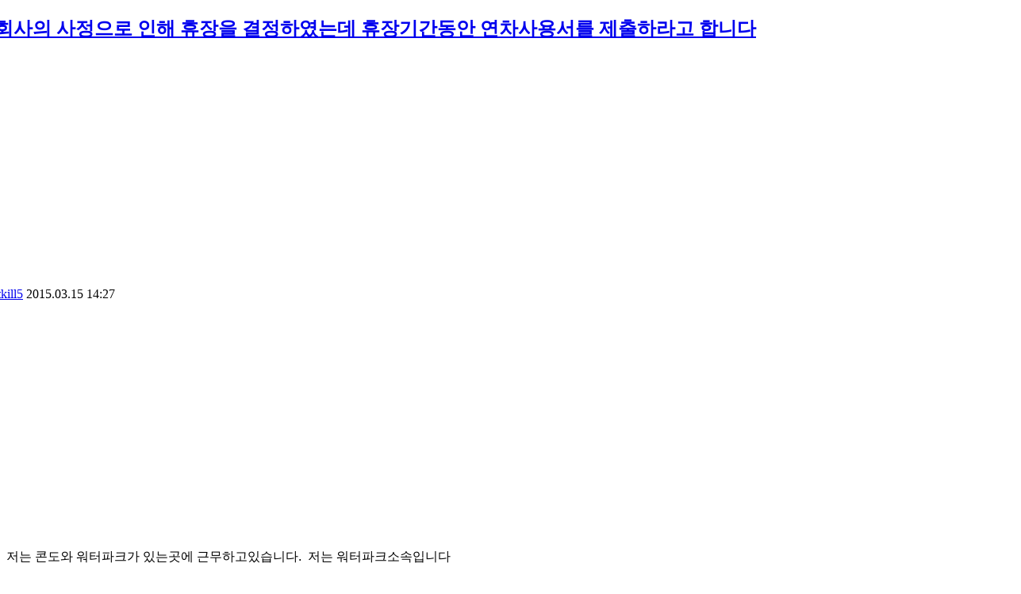

--- FILE ---
content_type: text/html; charset=UTF-8
request_url: https://www.nodong.kr/qna/1584145?ckattempt=1
body_size: 12184
content:
<!DOCTYPE html>
<html lang="ko">
<head>
<!-- META -->
<meta charset="utf-8">
<meta http-equiv="X-UA-Compatible" content="IE=edge">
<!-- TITLE -->
<title>회사의 사정으로 인해 휴장을 결정하였는데 휴장기간동안 연차사용서를 제출하라고 합니다 - 온라인상담실 - 노동OK</title>

<meta name="Author" content="노동OK" />
<meta name="Keywords" content="연차휴가, 통상임금, 퇴직금, 최저임금, 실업급여, 4대보험, 근로소득세, 임금명세서, 급여명세서, 노동상담" />
<meta name="robots" content="index, follow">
<link rel="shortcut icon" href="https://www.nodong.kr/favicon.ico">
<meta property="og:type" content="website" />

<!--모바일 앱 연동(안드로이드)-->
<meta property="al:android:url" content="https://play.google.com/store/apps/details?id=nodongok.mobile" />
<meta property="al:android:app_name" content="노동OK - 통상임금 연차휴가 4대보험 퇴직금 최저임금 자동계산 노동상담" />
<meta property="al:android:package" content="nodongok.mobile" />
<meta property="al:web:url" content="https://www.nodong.kr/" />
<!--모바일 앱 연동-->

<span itemscope="" itemtype="https://schema.org/Organization">
<link itemprop="url" href="https://www.nodong.kr">
<a itemprop="sameAs" alt="페이스북" href="https://www.facebook.com/laborok"></a>
<a itemprop="sameAs" alt="구글플레이어" href="https://play.google.com/store/apps/details?id=nodongok.mobile"></a>
<a itemprop="sameAs" alt="모두" href="https://nodong.modoo.at"></a>
</span>

<!-- Google Tag Manager -->
<script>(function(w,d,s,l,i){w[l]=w[l]||[];w[l].push({'gtm.start':
new Date().getTime(),event:'gtm.js'});var f=d.getElementsByTagName(s)[0],
j=d.createElement(s),dl=l!='dataLayer'?'&l='+l:'';j.async=true;j.src=
'https://www.googletagmanager.com/gtm.js?id='+i+dl;f.parentNode.insertBefore(j,f);
})(window,document,'script','dataLayer','GTM-5D4Q3FM');</script>
<!-- End Google Tag Manager -->

<!--GA4삭제-->

<!-- Google Adsense-->
<script async src="https://pagead2.googlesyndication.com/pagead/js/adsbygoogle.js?client=ca-pub-5633763088282341"
     crossorigin="anonymous"></script>

<script async custom-element="amp-auto-ads"
        src="https://cdn.ampproject.org/v0/amp-auto-ads-0.1.js">
</script>

<meta name="google-site-verification" content="hhyj86UwRdb-KxIGeTr-BwXcxl-65MqlA-H2srQ_qBI" />
<meta name="msvalidate.01" content="69746B8A11BAAACD9BAEF5B3993B8F3D" />
<meta name="naver-site-verification" content="bb87fe49e3f603f160a30777852b3d1bc663c0e3"/>

<!--naver analytics-->
<script type="text/javascript" src="//wcs.naver.net/wcslog.js"></script>
<script type="text/javascript">
if(!wcs_add) var wcs_add = {};
wcs_add["wa"] = "13209676271329c";
if(window.wcs) {
wcs_do();
}
</script>
<!--category 링크 제거-->
<script type="text/javascript">
if(typeof(history.pushState) == 'function')	{
		var CategoryURL = location.href;
	CategoryURL = CategoryURL.replace(/\?category=([0-9]+)/ig,'');
	history.pushState(null, null, CategoryURL);
}
</script>
<link href="https://cdn.jsdelivr.net/fontawesome/4.7.0/css/font-awesome.min.css" rel="stylesheet">
<style> .xe_content { font-family:"arial";font-size:16px; }</style>
<link rel="canonical" href="https://www.nodong.kr/qna/1584145" />
<meta name="description" content="저는 콘도와 워터파크가 있는곳에 근무하고있습니다.  저는 워터파크소속입니다 올해 회사는 비수기 기간동안 매주 화수목을 휴장결정하고 금토일월만 운영하기로 하였습니다. 문제는 이휴장일에 일을 할수없으니 연차 신청서을 제출하라는 겁니다. 일을 할수없는데...연..." />
<meta property="og:locale" content="ko_KR" />
<meta property="og:type" content="article" />
<meta property="og:url" content="https://www.nodong.kr/qna/1584145" />
<meta property="og:site_name" content="노동OK" />
<meta property="og:title" content="회사의 사정으로 인해 휴장을 결정하였는데 휴장기간동안 연차사용서를 제출하라고 합니다 - 온라인상담실 - 노동OK" />
<meta property="og:description" content="저는 콘도와 워터파크가 있는곳에 근무하고있습니다.  저는 워터파크소속입니다 올해 회사는 비수기 기간동안 매주 화수목을 휴장결정하고 금토일월만 운영하기로 하였습니다. 문제는 이휴장일에 일을 할수없으니 연차 신청서을 제출하라는 겁니다. 일을 할수없는데...연..." />
<meta property="article:published_time" content="2015-03-15T14:27:17+09:00" />
<meta property="article:modified_time" content="2015-03-31T20:23:49+09:00" />
<meta property="og:image" content="https://www.nodong.kr/files/attach/site_image/site_image.1658874480.png" />
<meta property="og:image:width" content="1200" />
<meta property="og:image:height" content="600" />
<style data-id="bdCss">
.bd em,.bd .color{color:#333333;}
.bd .shadow{text-shadow:1px 1px 1px ;}
.bd .bolder{color:#333333;text-shadow:2px 2px 4px ;}
.bd .bg_color{background-color:#333333;}
.bd .bg_f_color{background-color:#333333;background:-webkit-linear-gradient(#FFF -50%,#333333 50%);background:linear-gradient(to bottom,#FFF -50%,#333333 50%);}
.bd .border_color{border-color:#333333;}
.bd .bx_shadow{box-shadow:0 0 2px ;}
.viewer_with.on:before{background-color:#333333;box-shadow:0 0 2px #333333;}
.bd_zine.zine li:first-child,.bd_tb_lst.common_notice tr:first-child td{margin-top:2px;border-top:1px solid #DDD}
.bd_zine .info b,.bd_zine .info a{color:;}
.bd_zine.card h3{color:#333333;}
.bd_tb_lst .cate span,.bd_tb_lst .author span,.bd_tb_lst .last_post small{max-width:px}
</style>
<style>
.my_adslot_336_content_right { width: 336px; height: 280px; }
@media(min-width: 350px) { .my_adslot_336_content_right { width: 300px; height: 250px; } }
@media(min-width: 750px) { .my_adslot_336_content_right { width: 336px; height: 280px; } }
</style>
<style>
.accessoryTitleBox {width:100%; margin:10px 0; padding-bottom:4px; border-bottom:5px solid #D8D8D8;}
</style>
<style>
.my_adslot_336_comment_right { width: 336px; height: 280px; }
@media(max-width: 750px) { .my_adslot_336_comment_right { width: 336px; height: 280px; } }
@media(max-width: 350px) { .my_adslot_336_comment_right { width: 300px; height: 250px; } }
</style>
<link href="https://www.nodong.kr/css/sjeje_mediaquery.css?ver=1.01" rel=stylesheet type="text/css">
<link rel="stylesheet" type="text/css" href="https://www.nodong.kr/sangdam/Link/withUrl.css?ver=0.05" async />
<link href="https://www.nodong.kr/css/sjeje_mediaquery.css?ver=1.01" rel=stylesheet type="text/css"><!-- CSS -->
<link rel="stylesheet" href="//nodongok.edge.naverncp.com/common/css/xe.min.css" />
<link rel="stylesheet" href="//ajax.aspnetcdn.com/ajax/jquery.ui/1.10.3/themes/smoothness/jquery-ui.css" />
<link rel="stylesheet" href="//nodongok.edge.naverncp.com/modules/board/skins/sketchbook5_1.7.2_qna/css/board.css" />
<!--[if lt IE 9]><link rel="stylesheet" href="/modules/board/skins/sketchbook5_1.7.2_qna/css/ie8.css?20180116123322" />
<![endif]--><link rel="stylesheet" href="//nodongok.edge.naverncp.com/layouts/neat/css/cameron.responsive.css" />
<link rel="stylesheet" href="//nodongok.edge.naverncp.com/layouts/neat/css/layout.css" />
<link rel="stylesheet" href="/layouts/neat/fonts/nanumgothic.css?20230824182723" />
<link rel="stylesheet" href="//nodongok.edge.naverncp.com/layouts/neat/css/colorset3.css" />
<link rel="stylesheet" href="//nodongok.edge.naverncp.com/layouts/neat/cpreview/spectrum.css" />
<link rel="stylesheet" href="/modules/editor/styles/qna_default/style.css?20230812093444" />
<link rel="stylesheet" href="/widgets/cameronCategory/skins/neat/neat_cate.css?20201014135159" />
<link rel="stylesheet" href="/files/faceOff/747/012/002/layout.css?20251117232823" />
<!-- JS -->
<!--[if lt IE 9]><script src="//nodongok.edge.naverncp.com/common/js/jquery-1.x.min.js"></script>
<![endif]--><!--[if gte IE 9]><!--><script src="//nodongok.edge.naverncp.com/common/js/jquery.min.js"></script>
<!--<![endif]--><script src="//nodongok.edge.naverncp.com/common/js/x.min.js"></script>
<script src="//nodongok.edge.naverncp.com/common/js/xe.min.js"></script>
<script src="/modules/board/tpl/js/board.min.js?20180116123234"></script>
<script src="//nodongok.edge.naverncp.com/layouts/neat/js/modernizr.custom.js"></script>
<!-- RSS -->
<link rel="alternate" type="application/rss+xml" title="RSS" href="https://www.nodong.kr/qna/rss" /><link rel="alternate" type="application/atom+xml" title="Atom" href="https://www.nodong.kr/qna/atom" /><!-- ICON -->
<link rel="shortcut icon" href="https://www.nodong.kr/files/attach/xeicon/favicon.ico" /><link rel="apple-touch-icon" href="https://www.nodong.kr/files/attach/xeicon/mobicon.png" /><script>
//<![CDATA[
var current_url = "https://www.nodong.kr/?mid=qna&document_srl=1584145&ckattempt=1";
var request_uri = "https://www.nodong.kr/";
var current_mid = "qna";
var waiting_message = "서버에 요청 중입니다. 잠시만 기다려주세요.";
var ssl_actions = new Array();
var default_url = "https://www.nodong.kr/";
var enforce_ssl = true;xe.current_lang = "ko";
xe.cmd_find = "찾기";
xe.cmd_cancel = "취소";
xe.cmd_confirm = "확인";
xe.msg_no_root = "루트는 선택 할 수 없습니다.";
xe.msg_no_shortcut = "바로가기는 선택 할 수 없습니다.";
xe.msg_select_menu = "대상 메뉴 선택";
//]]>
</script>
</head>
<body>
<body id="sub" class="colorset3">
<!--클로링 제외 (2020.1.17)-->					
<div id="cameron-body">
<!--클로링 제외 (2020.1.17)-->					
<!---AMP자동광고 start--->	
<amp-auto-ads type="adsense"
              data-ad-client="ca-pub-5633763088282341">
</amp-auto-ads>
<!---AMP자동광고 end--->	
	
	<section id="contents" class="cameron-container boxs">
		<div class="cameron-row boxs">
<!--클로링 제외 (2020.1.17)-->					
				<div class="content newclearfix">
<!--크롤링 제외(2020.1.17)-->					
				<!--#JSPLUGIN:ui--><script>//<![CDATA[
var lang_type = "ko";
var bdLogin = "로그인 하시겠습니까?@https://www.nodong.kr/index.php?mid=qna&document_srl=1584145&ckattempt=1&act=dispMemberLoginForm";
jQuery(function($){
	board('#bd_187123_1584145');
	$.cookie('bd_viewer_font',$('body').css('font-family'));
});
//]]></script>
<div></div><div id="bd_187123_1584145" class="bd  fdb_count fdb_count2 hover_effect" data-default_style="list" data-bdBubble="N" data-bdFilesType="" data-bdNavSide="N">
<div class="bd_hd v2 clear">
		
	
	<div class="bd_set fr m_btn_wrp m_no">
															</div>
	
	</div>
<div class="rd rd_nav_style2 clear" style="padding:;" data-docSrl="1584145">
	
	<div class="rd_hd clear" style="margin:0 -15px 20px">
		
		<header class="board clear " style=";">
			<div class="top_area ngeb" style=";">
								<div class="fr">
														</div>
				<h1 class="np_18px"><a href="https://www.nodong.kr/qna/1584145">회사의 사정으로 인해 휴장을 결정하였는데 휴장기간동안 연차사용서를 제출하라고 합니다</a></h1>
			</div>
<!--ads--> 
<aside style="margin:10px auto; text-align:center">
<!-- QNA 제목아래 -->
<ins class="adsbygoogle"
     style="display:block"
     data-ad-client="ca-pub-5633763088282341"
     data-ad-slot="3355610639"
     data-ad-format="auto"
     data-full-width-responsive="true"></ins>
<script>
     (adsbygoogle = window.adsbygoogle || []).push({});
</script>
</aside>
<!--ads-->
			<div class="btm_area clear">
								<div class="side">
					<a href="#popup_menu_area" class="nick member_315818" onclick="return false">ttkill5</a>										
					<span class="date">2015.03.15 14:27</span>														</div>
				<div class="side fr">
																																			<!--조회수 클로링 제외 (2020.1.17)//-->
																								</div>
				
							</div>
		</header>		
		
				
				
				
		
			</div>
	
		
	<div class="rd_body clear" style="font-size:16px;">
		
		
				
		<!---애드센스//본문 좌상쪽---->		
<div id="adsenserighttop">

<!-- QNA_본문 -->
<ins class="adsbygoogle my_adslot_336_content_right"
     style="display:block"
     data-ad-client="ca-pub-5633763088282341"
     data-ad-slot="1613184714"
     data-ad-format="auto"></ins>
<script>
(adsbygoogle = window.adsbygoogle || []).push({});
</script>
</div>
<!---애드센스---->
		<article><!--BeforeDocument(1584145,315818)--><div class="document_1584145_315818 xe_content"><p>저는 콘도와 워터파크가 있는곳에 근무하고있습니다.  저는 워터파크소속입니다</p>
<p>올해 회사는 비수기 기간동안 매주 화수목을 휴장결정하고 금토일월만 운영하기로 하였습니다.</p>
<p>문제는 이휴장일에 일을 할수없으니 연차 신청서을 제출하라는 겁니다.</p>
<p>일을 할수없는데...연차신청을 매주 화수목 3일씩 몇달을 지속하다보면 연차사용일수을 초과할수밖에 없습니다.</p>
<p>초과사용할경우 급여에서 공제할수있다고 회사측에서는 얘기하고있습니다.</p>
<p>회사의 결정으로 인해 휴장을 결정한건데...근로자 입장에선 필요에 의해 연차를 쓰는거두 아니고 강요성으로 휴가신청서을 제출해야하니</p>
<p>좀 답답하여 문의 드립니다.</p>
<p>명쾌하고 빠른 답변 부탁드립니다. 꾸벅^^</p></div><!--AfterDocument(1584145,315818)--></article>
<!---본문하단/s--->	

	<div class="contents_bottom_ad_left">
	
	<table class="et_vars bd_tb">
		<caption class="blind">Extra Form</caption>
				<tr class="bg1">
			<th scope="row">성별</th>
			<td>여성</td>							</tr><tr class="bg0">
			<th scope="row">지역</th>
			<td>충남</td>							</tr><tr class="bg1">
			<th scope="row">회사 업종</th>
			<td>숙박 음식점업</td>							</tr><tr class="bg0">
			<th scope="row">상시근로자수</th>
			<td>50~99인</td>							</tr><tr class="bg1">
			<th scope="row">본인 직무 직종</th>
			<td>기타</td>							</tr><tr class="bg0">
			<th scope="row">노동조합</th>
			<td>없음</td>							</tr>	</table>	</div>	
	<div class="contents_bottom_ad_right">
	
	<!-- QNA_본문_하단 -->
	<ins class="adsbygoogle"
	     style="display:block"
	     data-ad-client="ca-pub-5633763088282341"
	     data-ad-slot="3103179677"
	     data-ad-format="auto"
	     data-full-width-responsive="true"></ins>
	<script>
	     (adsbygoogle = window.adsbygoogle || []).push({});
	</script>
	</div>
<!---본문하단/e--->	
        			
<!---새롭게 추천, sns, 첨부파일 위치를 본문박스 안으로 옮겨온 곳--->
		
		
					</div>
<!---여기까지 박스안쪽--->	
<div class="rd_ft">
		
				
				
		<div class="rd_ft_nav clear">
						
			
						<div class="rd_nav img_tx fr m_btn_wrp">
				<a class="back_to bubble m_no" href="#bd_187123_1584145" title="위로"><i class="fa fa-arrow-up"></i><b class="tx">위로</b></a>
	<a class="back_to bubble m_no" href="#rd_end_1584145" title="(목록) 아래로"><i class="fa fa-arrow-down"></i><b class="tx">아래로</b></a>
	<a class="comment back_to bubble if_viewer m_no" href="#1584145_comment" title="댓글로 가기"><i class="fa fa-comment"></i><b class="tx">댓글로 가기</b></a>
				</div>					</div>
	</div>
<!-- Share /s -->				

<div class="sharewith">이 정보를 친구들과 공유</div>
<!--sns/s-->
<div class="to_sns big" data-url="https://www.nodong.kr/qna/1584145" data-permanenturl="https://www.nodong.kr/qna/1584145" data-title="회사의 사정으로 인해 휴장을 결정하였는데 휴장기간동안 연차사용서를 제출하라고 합니다">
	<script src="https://t1.kakaocdn.net/kakao_js_sdk/2.7.8/kakao.min.js" integrity="sha384-WUSirVbD0ASvo37f3qQZuDap8wy76aJjmGyXKOYgPL/NdAs8HhgmPlk9dz2XQsNv" crossorigin="anonymous"></script>
	<script>
	  Kakao.init('1c3f0ca35397898a5046af8b1a759df5');
	</script>
		<a id="kakaotalk-sharing-btn" href="javascript:shareMessage()"><img src="https://nodongok.cdn1.cafe24.com/sns/b_kakao_234.png" style="height:55px; width:234px;" alt="카톡으로 공유"></a>
		<script>
		  function shareMessage() {
		    Kakao.Share.sendScrap({
		      requestUrl: 'https://www.nodong.kr/qna/1584145'
		    });
		  }
		</script>
	<a class="facebook bubble" href="#" data-type="facebook" title="To Facebook"><img src="https://nodongok.cdn1.cafe24.com/sns/b_fb_234.png" style="height:55px; width:234px;" alt="페이스북으로 공유"></a>
</div>
<!---sns/e--->
<!--URL copy/s-->
<div class="withUrl_container">
	<input id="url_field" type="url" value="https://www.nodong.kr/qna/1584145" readonly="readonly">
	<input id="copy_btn" type="button" value="URL 복사">
</div>
<script src="https://www.nodong.kr/sangdam/Link/withUrl.js" async /></script>
<!--URL copy/e-->
<!-- Share /e -->

<!---크롤링 제외 적용/s--->
<!--Accessory part + ad /e-->
<!--크롤링 제외 적용/e--->
<br />
	<div class="fdb_lst_wrp fdb_v2 no_profile">
		<div id="1584145_comment" class="fdb_lst clear fdb_nav_btm cmt_wrt_btm">
			
						
						
			<div id="cmtPosition" aria-live="polite"><a class="nametag ui_font bubble" href="#" onclick="jQuery(this).nextAll('ul,.bd_pg').slideToggle();return false" title="Click! 댓글 보기~"><h2 style="margin: 0;"><strong class="bg_color bx_shadow">답변 글 <b>'1'</b></strong></h2></a><br />
<ul class="fdb_lst_ul ">
		<li id="comment_1590570" class="fdb_itm clear">
		
				
		<div class="meta">
			<a href="#popup_menu_area" class="member_203578" onclick="return false">상담소</a>									<span class="date">2015.03.31 20:23</span>작성
									
					</div>
		
			
<!---애드센스---->		
<div id="adsenserightbottom">
	
<!-- 반응형 336 -->
<ins class="adsbygoogle my_adslot_336_comment_right"
     style="display:block"
     data-ad-client="ca-pub-5633763088282341"
     data-ad-slot="2970296604"
     data-ad-format="auto"
     data-full-width-responsive="true"></ins>
<script>
(adsbygoogle = window.adsbygoogle || []).push({});
</script>
</div>
<!---애드센스---->		
		<!--BeforeComment(1590570,203578)--><div class="comment_1590570_203578 xe_content">안녕하세요.. 노동OK를 운영하는 한국노총 부천상담소입니다.<br /><br />근로기준법 제 46ㅈ도는 사용자의 귀책사유로 휴업하는 경우에 사용자는 휴업기간 동안 그 근로자에게 평균임금의 100분의70 이상의 수당을 지급해야 한다고 규정하고 있습니다.<br /><br />여기서 말하는 사용자의 귀책사유란 원칙적으로 사용자의 세력범위 내에서 발생한 경영장애를 의합니다.<br /><br />가령, 사싱업장의 소실, 기계의 파손, 원자재의 부족, 주문량의 감소, 판매부진이나 자재난, 기업시설의 이전, 자재 자금난에 의한 휴업등이 이에 해당합니다.<br /><br />따라서 귀하의 사업장의 사정처럼 비수기라는 이유로 사업주가 일방적으로 약정한 근로시간을 쉬게 하면 이는 사업주 귀책에 따른 휴업으로 평균임금(기본급에 연장근로수당등 월 평균적으로 지급받는 임금)의 100분의 70만큼을 휴업수당으로 지급해야 합니다.<br /><br />이를 연차휴가로 일방적으로 대체시키는 것은 근로기준법상 휴업수당의 지급을 의무화한 근로기준법 제 46조 위반인 동시에 연차휴가의 부여를 의무화한 근로기준법 60조 위반이 됩니다.<br /><br />사업주가 일방적으로 연차휴가를 대체하는 것에 대해 거부의사를 밝히고 근로기준법 제 56조를 들어 휴업수당의 지급을 청구할 수 있습니다.<br /><br /><br />노동자의 권익향상과 노동환경개선을 위해 노력하고 있는 저희 '한국노총'에 많은 관심과 성원 부탁드리며, 좋은 하루되시기 바랍니다..</div><!--AfterComment(1590570,203578)--><!---코멘트하단/s--->	

<div class="contents_bottom_ad_left">
<!-- QNA_코멘트 -->
<ins class="adsbygoogle"
     style="display:block"
     data-ad-client="ca-pub-5633763088282341"
     data-ad-slot="7603877994"
     data-ad-format="auto"
     data-full-width-responsive="true"></ins>
<script>
     (adsbygoogle = window.adsbygoogle || []).push({});
</script>
</div>	
<div class="contents_bottom_ad_right">
<!--
<div id="fb-root"></div>
<script async defer crossorigin="anonymous" src="https://connect.facebook.net/ko_KR/sdk.js#xfbml=1&version=v11.0&appId=261236800886594&autoLogAppEvents=1" nonce="f8ZUVW6y"></script>
<div class="fb-page" data-href="https://www.facebook.com/laborok/" data-tabs="timeline" data-width="320" data-height="290" data-small-header="true" data-adapt-container-width="true" data-hide-cover="true" data-show-facepile="true"><blockquote cite="https://www.facebook.com/laborok/" class="fb-xfbml-parse-ignore"><a href="https://www.facebook.com/laborok/">노동OK</a></blockquote></div>
-->
</div>			
<!---코멘트하단/e--->	
				
		<div class="fdb_nav img_tx">
									
			
						
			<a class="re_comment" href="https://www.nodong.kr/index.php?mid=qna&amp;document_srl=1584145&amp;ckattempt=1&amp;act=dispBoardReplyComment&amp;comment_srl=1590570" onclick="alert('권한이 없습니다.');return false;"><i class="fa fa-comment"></i> 댓글</a>			
					</div>
	</li>
	</ul>
</div>
			
			<div class="cmt_editor" style="margin-top:30px">
<label for="editor_1584145" class="cmt_editor_tl fl"><em>✔</em><strong>댓글 쓰기</strong></label>
<div class="bd_wrt clear">
	<div class="simple_wrt">
				<div class="text">
			<a class="cmt_disable bd_login" href="#">댓글 쓰기 권한이 없습니다. 로그인 하시겠습니까?</a>					</div>
		<input type="button" value="등록" disabled="disabled" class="bd_btn" />
	</div>
</div>
</div>					</div>
	</div>	
	<!--크롤링 제외 적용/s--->
<!--크롤링 제외 적용/e--->
</div>
<hr id="rd_end_1584145" class="rd_end clear" /><div class="bd_lst_wrp">
<div class="tl_srch clear">
	
			
	<div class="bd_faq_srch clear">
		<form action="https://www.nodong.kr/" method="get" onsubmit="return procFilter(this, search)" ><input type="hidden" name="act" value="" />
	<input type="hidden" name="vid" value="" />
	<input type="hidden" name="mid" value="qna" />
	<input type="hidden" name="category" value="" />
	<table class="bd_tb">
		<tr>
			<td>
				<span class="select itx">
					<select name="search_target">
						<option value="title_content">제목+내용</option><option value="title">제목</option><option value="content">내용</option><option value="comment">댓글</option><option value="nick_name">닉네임</option><option value="tag">태그</option><option value="extra_vars1">성별</option><option value="extra_vars2">지역</option><option value="extra_vars3">회사 업종</option><option value="extra_vars4">상시근로자수</option><option value="extra_vars5">본인 직무 직종</option><option value="extra_vars6">노동조합</option>					</select>
				</span>
			</td>
			<td class="itx_wrp">
				<input type="text" name="search_keyword" value="" class="itx srch_itx" />
			</td>
			<td>
				<button type="submit" onclick="jQuery(this).parents('form').submit();return false" class="bd_btn">검색</button>
								<!--계속검색 강화(굵게,단어변경) 2019.05.13 수정 했음 확인-->
			</td>
		</tr>
	</table>
</form>	</div></div>
<div class="cnb_n_list">
</div>
<!---상담분류별 보기(2019.12.28)--->
<div class="xe-widget-wrapper " style=""><div style="*zoom:1;padding: 0px 0px 0px 0px !important;"><div class="neat_category newclearfix">
	<ul>
		<li><a class="selected" href="https://www.nodong.kr:41518/index.php?l=ko&amp;mid=qna&amp;page=1906&amp;search_target=tag" title="전체 119418">전체</a></li>
								<li>
		<a href="https://www.nodong.kr:41518/index.php?mid=qna&amp;category=187125" title="임금·퇴직금 19348">임금·퇴직금</a>
					</li>
											<li>
		<a href="https://www.nodong.kr:41518/index.php?mid=qna&amp;category=187127" title="근로계약 4807">근로계약</a>
					</li>
											<li>
		<a href="https://www.nodong.kr:41518/index.php?mid=qna&amp;category=187129" title="해고·징계 3259">해고·징계</a>
					</li>
											<li>
		<a href="https://www.nodong.kr:41518/index.php?mid=qna&amp;category=187131" title="근로시간 3045">근로시간</a>
					</li>
											<li>
		<a href="https://www.nodong.kr:41518/index.php?mid=qna&amp;category=187133" title="휴일·휴가 6497">휴일·휴가</a>
					</li>
											<li>
		<a href="https://www.nodong.kr:41518/index.php?mid=qna&amp;category=187135" title="비정규직 791">비정규직</a>
					</li>
											<li>
		<a href="https://www.nodong.kr:41518/index.php?mid=qna&amp;category=2008610" title="직장갑질 225">직장갑질</a>
					</li>
											<li>
		<a href="https://www.nodong.kr:41518/index.php?mid=qna&amp;category=187137" title="여성 1240">여성</a>
					</li>
											<li>
		<a href="https://www.nodong.kr:41518/index.php?mid=qna&amp;category=187139" title="고용보험 3187">고용보험</a>
					</li>
											<li>
		<a href="https://www.nodong.kr:41518/index.php?mid=qna&amp;category=187141" title="산업재해 792">산업재해</a>
					</li>
											<li>
		<a href="https://www.nodong.kr:41518/index.php?mid=qna&amp;category=187143" title="노동조합 976">노동조합</a>
					</li>
											<li>
		<a href="https://www.nodong.kr:41518/index.php?mid=qna&amp;category=1363894" title="최저임금 665">최저임금</a>
					</li>
											<li>
		<a href="https://www.nodong.kr:41518/index.php?mid=qna&amp;category=187145" title="기타 4966">기타</a>
					</li>
											</li>
	</ul>
</div></div></div>
		<table class="bd_lst bd_tb_lst bd_tb">
	<caption class="blind">List of Articles</caption>
	<thead class="bg_f_f9">
		
	</thead>
	<tbody>
		
		<tr>
						<td class="no">
							</td>				
																								<td class="cate"><span style="color:transpa">임금·퇴직금</span></td>			<td class="title">
				
								<a href="https://www.nodong.kr/index.php?mid=qna&amp;document_srl=1584408&amp;ckattempt=1" class="hx">특근수당 지급방법 문의드립니다.</a>
												<a href="https://www.nodong.kr/index.php?mid=qna&amp;document_srl=1584408&amp;ckattempt=1#1584408_comment" class="replyNum" title="댓글">1</a>												<span class="extraimages"></span>
							</td>
				
																						
																						
																						
			<td class="time" title="12:56">2015.03.16</td>																			
												<td class="m_no">412</td>								</tr><tr>
						<td class="no">
							</td>				
																								<td class="cate"><span style="color:transpa">기타</span></td>			<td class="title">
				
								<a href="https://www.nodong.kr/index.php?mid=qna&amp;document_srl=1584399&amp;ckattempt=1" class="hx">실업급여 받을 수 있을까요..</a>
												<a href="https://www.nodong.kr/index.php?mid=qna&amp;document_srl=1584399&amp;ckattempt=1#1584399_comment" class="replyNum" title="댓글">1</a>												<span class="extraimages"></span>
							</td>
				
																						
																						
																						
			<td class="time" title="12:26">2015.03.16</td>																			
												<td class="m_no">248</td>								</tr><tr>
						<td class="no">
							</td>				
																								<td class="cate"><span style="color:transpa">근로계약</span></td>			<td class="title">
				
								<a href="https://www.nodong.kr/index.php?mid=qna&amp;document_srl=1584310&amp;ckattempt=1" class="hx">근로계약서 작성 관련 질문</a>
												<a href="https://www.nodong.kr/index.php?mid=qna&amp;document_srl=1584310&amp;ckattempt=1#1584310_comment" class="replyNum" title="댓글">1</a>												<span class="extraimages"></span>
							</td>
				
																						
																						
																						
			<td class="time" title="10:02">2015.03.16</td>																			
												<td class="m_no">332</td>								</tr><tr>
						<td class="no">
							</td>				
																								<td class="cate"><span style="color:transpa">해고·징계</span></td>			<td class="title">
				
								<a href="https://www.nodong.kr/index.php?mid=qna&amp;document_srl=1584245&amp;ckattempt=1" class="hx">학원 강사 부당 해고</a>
												<a href="https://www.nodong.kr/index.php?mid=qna&amp;document_srl=1584245&amp;ckattempt=1#1584245_comment" class="replyNum" title="댓글">1</a>												<span class="extraimages"></span>
							</td>
				
																						
																						
																						
			<td class="time" title="23:40">2015.03.15</td>																			
												<td class="m_no">2010</td>								</tr><tr>
						<td class="no">
							</td>				
																								<td class="cate"><span style="color:transpa">임금·퇴직금</span></td>			<td class="title">
				
								<a href="https://www.nodong.kr/index.php?mid=qna&amp;document_srl=1584235&amp;ckattempt=1" class="hx">퇴직금을 받을 수 있는지에 대해 궁금합니다</a>
												<a href="https://www.nodong.kr/index.php?mid=qna&amp;document_srl=1584235&amp;ckattempt=1#1584235_comment" class="replyNum" title="댓글">1</a>												<span class="extraimages"></span>
							</td>
				
																						
																						
																						
			<td class="time" title="22:25">2015.03.15</td>																			
												<td class="m_no">207</td>								</tr><tr class="select">
						<td class="no">
				&raquo;			</td>				
																								<td class="cate"><span style="color:transpa">휴일·휴가</span></td>			<td class="title">
				
								<a href="https://www.nodong.kr/index.php?mid=qna&amp;document_srl=1584145&amp;ckattempt=1" class="hx">회사의 사정으로 인해 휴장을 결정하였는데 휴장기간동안 연차사...</a>
												<a href="https://www.nodong.kr/index.php?mid=qna&amp;document_srl=1584145&amp;ckattempt=1#1584145_comment" class="replyNum" title="댓글">1</a>												<span class="extraimages"></span>
							</td>
				
																						
																						
																						
			<td class="time" title="14:27">2015.03.15</td>																			
												<td class="m_no">744</td>								</tr><tr>
						<td class="no">
							</td>				
																								<td class="cate"><span style="color:transpa">임금·퇴직금</span></td>			<td class="title">
				
								<a href="https://www.nodong.kr/index.php?mid=qna&amp;document_srl=1584137&amp;ckattempt=1" class="hx">최고장을 발송한 다음에 해야 할 일.</a>
												<a href="https://www.nodong.kr/index.php?mid=qna&amp;document_srl=1584137&amp;ckattempt=1#1584137_comment" class="replyNum" title="댓글">1</a>												<span class="extraimages"></span>
							</td>
				
																						
																						
																						
			<td class="time" title="13:16">2015.03.15</td>																			
												<td class="m_no">447</td>								</tr><tr>
						<td class="no">
							</td>				
																								<td class="cate"><span style="color:transpa">임금·퇴직금</span></td>			<td class="title">
				
								<a href="https://www.nodong.kr/index.php?mid=qna&amp;document_srl=1584051&amp;ckattempt=1" class="hx">퇴직금</a>
												<a href="https://www.nodong.kr/index.php?mid=qna&amp;document_srl=1584051&amp;ckattempt=1#1584051_comment" class="replyNum" title="댓글">1</a>												<span class="extraimages"></span>
							</td>
				
																						
																						
																						
			<td class="time" title="18:04">2015.03.14</td>																			
												<td class="m_no">163</td>								</tr><tr>
						<td class="no">
							</td>				
																								<td class="cate"><span style="color:transpa">임금·퇴직금</span></td>			<td class="title">
				
								<a href="https://www.nodong.kr/index.php?mid=qna&amp;document_srl=1584046&amp;ckattempt=1" class="hx">일주일 일했는데 받을수있나요 ?</a>
												<a href="https://www.nodong.kr/index.php?mid=qna&amp;document_srl=1584046&amp;ckattempt=1#1584046_comment" class="replyNum" title="댓글">1</a>												<span class="extraimages"></span>
							</td>
				
																						
																						
																						
			<td class="time" title="17:25">2015.03.14</td>																			
												<td class="m_no">310</td>								</tr><tr>
						<td class="no">
							</td>				
																								<td class="cate"><span style="color:transpa">근로계약</span></td>			<td class="title">
				
								<a href="https://www.nodong.kr/index.php?mid=qna&amp;document_srl=1584036&amp;ckattempt=1" class="hx">부당노동행위 구제신청 안내</a>
												<a href="https://www.nodong.kr/index.php?mid=qna&amp;document_srl=1584036&amp;ckattempt=1#1584036_comment" class="replyNum" title="댓글">1</a>												<span class="extraimages"></span>
							</td>
				
																						
																						
																						
			<td class="time" title="15:57">2015.03.14</td>																			
												<td class="m_no">260</td>								</tr><tr>
						<td class="no">
							</td>				
																								<td class="cate"><span style="color:transpa">임금·퇴직금</span></td>			<td class="title">
				
								<a href="https://www.nodong.kr/index.php?mid=qna&amp;document_srl=1584014&amp;ckattempt=1" class="hx">월말에 퇴사한 직원 급여계산</a>
												<a href="https://www.nodong.kr/index.php?mid=qna&amp;document_srl=1584014&amp;ckattempt=1#1584014_comment" class="replyNum" title="댓글">1</a>												<span class="extraimages"></span>
							</td>
				
																						
																						
																						
			<td class="time" title="09:23">2015.03.14</td>																			
												<td class="m_no">1833</td>								</tr><tr>
						<td class="no">
							</td>				
																								<td class="cate"><span style="color:transpa">휴일·휴가</span></td>			<td class="title">
				
								<a href="https://www.nodong.kr/index.php?mid=qna&amp;document_srl=1583954&amp;ckattempt=1" class="hx">휴일 및 시간외수당</a>
												<a href="https://www.nodong.kr/index.php?mid=qna&amp;document_srl=1583954&amp;ckattempt=1#1583954_comment" class="replyNum" title="댓글">1</a>												<span class="extraimages"></span>
							</td>
				
																						
																						
																						
			<td class="time" title="18:59">2015.03.13</td>																			
												<td class="m_no">476</td>								</tr><tr>
						<td class="no">
							</td>				
																								<td class="cate"><span style="color:transpa">임금·퇴직금</span></td>			<td class="title">
				
								<a href="https://www.nodong.kr/index.php?mid=qna&amp;document_srl=1583841&amp;ckattempt=1" class="hx">휴일근무 급여에 대한 궁금증.</a>
												<a href="https://www.nodong.kr/index.php?mid=qna&amp;document_srl=1583841&amp;ckattempt=1#1583841_comment" class="replyNum" title="댓글">1</a>												<span class="extraimages"></span>
							</td>
				
																						
																						
																						
			<td class="time" title="16:04">2015.03.13</td>																			
												<td class="m_no">775</td>								</tr><tr>
						<td class="no">
							</td>				
																								<td class="cate"><span style="color:transpa">근로시간</span></td>			<td class="title">
				
								<a href="https://www.nodong.kr/index.php?mid=qna&amp;document_srl=1583791&amp;ckattempt=1" class="hx">근로시간 내 업무 미이행에 따른 제재조치의 건(모바일게임 등 휴...</a>
												<a href="https://www.nodong.kr/index.php?mid=qna&amp;document_srl=1583791&amp;ckattempt=1#1583791_comment" class="replyNum" title="댓글">1</a>												<span class="extraimages"></span>
							</td>
				
																						
																						
																						
			<td class="time" title="15:08">2015.03.13</td>																			
												<td class="m_no">510</td>								</tr><tr>
						<td class="no">
							</td>				
																								<td class="cate"><span style="color:">최저임금</span></td>			<td class="title">
				
								<a href="https://www.nodong.kr/index.php?mid=qna&amp;document_srl=1583779&amp;ckattempt=1" class="hx">최저임금</a>
												<a href="https://www.nodong.kr/index.php?mid=qna&amp;document_srl=1583779&amp;ckattempt=1#1583779_comment" class="replyNum" title="댓글">2</a>												<span class="extraimages"></span>
							</td>
				
																						
																						
																						
			<td class="time" title="14:52">2015.03.13</td>																			
												<td class="m_no">301</td>								</tr><tr>
						<td class="no">
							</td>				
																								<td class="cate"><span style="color:transpa">임금·퇴직금</span></td>			<td class="title">
				
								<a href="https://www.nodong.kr/index.php?mid=qna&amp;document_srl=1583749&amp;ckattempt=1" class="hx">임금체불 연말정산</a>
												<a href="https://www.nodong.kr/index.php?mid=qna&amp;document_srl=1583749&amp;ckattempt=1#1583749_comment" class="replyNum" title="댓글">1</a>												<span class="extraimages"></span>
							</td>
				
																						
																						
																						
			<td class="time" title="13:56">2015.03.13</td>																			
												<td class="m_no">1397</td>								</tr><tr>
						<td class="no">
							</td>				
																								<td class="cate"><span style="color:transpa">임금·퇴직금</span></td>			<td class="title">
				
								<a href="https://www.nodong.kr/index.php?mid=qna&amp;document_srl=1583655&amp;ckattempt=1" class="hx">통상임금 기준(출산전후휴가및 육아휴직의 기준)</a>
												<a href="https://www.nodong.kr/index.php?mid=qna&amp;document_srl=1583655&amp;ckattempt=1#1583655_comment" class="replyNum" title="댓글">1</a>												<span class="extraimages"></span>
							</td>
				
																						
																						
																						
			<td class="time" title="10:58">2015.03.13</td>																			
												<td class="m_no">580</td>								</tr><tr>
						<td class="no">
							</td>				
																								<td class="cate"><span style="color:transpa">여성</span></td>			<td class="title">
				
								<a href="https://www.nodong.kr/index.php?mid=qna&amp;document_srl=1583637&amp;ckattempt=1" class="hx">출산휴가와 육아휴직 관련해서 질문 있습니다.</a>
												<a href="https://www.nodong.kr/index.php?mid=qna&amp;document_srl=1583637&amp;ckattempt=1#1583637_comment" class="replyNum" title="댓글">1</a>												<span class="extraimages"></span>
							</td>
				
																						
																						
																						
			<td class="time" title="10:29">2015.03.13</td>																			
												<td class="m_no">510</td>								</tr><tr>
						<td class="no">
							</td>				
																								<td class="cate"><span style="color:transpa">기타</span></td>			<td class="title">
				
								<a href="https://www.nodong.kr/index.php?mid=qna&amp;document_srl=1583621&amp;ckattempt=1" class="hx">실업급여</a>
												<a href="https://www.nodong.kr/index.php?mid=qna&amp;document_srl=1583621&amp;ckattempt=1#1583621_comment" class="replyNum" title="댓글">1</a>												<span class="extraimages"></span>
							</td>
				
																						
																						
																						
			<td class="time" title="10:14">2015.03.13</td>																			
												<td class="m_no">174</td>								</tr><tr>
						<td class="no">
							</td>				
																								<td class="cate"><span style="color:transpa">고용보험</span></td>			<td class="title">
				
								<a href="https://www.nodong.kr/index.php?mid=qna&amp;document_srl=1583543&amp;ckattempt=1" class="hx">고용보험횡령에 관해 질문있습니다.</a>
												<a href="https://www.nodong.kr/index.php?mid=qna&amp;document_srl=1583543&amp;ckattempt=1#1583543_comment" class="replyNum" title="댓글">1</a>												<span class="extraimages"></span>
							</td>
				
																						
																						
																						
			<td class="time" title="02:23">2015.03.13</td>																			
												<td class="m_no">1139</td>								</tr>	</tbody>
</table>	<div class="btm_mn clear">
	
		<div class="fl">
				
		<form action="https://www.nodong.kr/" method="get" onsubmit="return procFilter(this, search)" class="bd_srch_btm on" ><input type="hidden" name="act" value="" />
			<input type="hidden" name="vid" value="" />
			<input type="hidden" name="mid" value="qna" />
			<input type="hidden" name="category" value="" />
			<span class="btn_img itx_wrp">
				<button type="submit" onclick="jQuery(this).parents('form.bd_srch_btm').submit();return false;" class="ico_16px search">Search</button>
				<label for="bd_srch_btm_itx_187123">검색</label>
				<input type="text" name="search_keyword" id="bd_srch_btm_itx_187123" class="bd_srch_btm_itx srch_itx" value="" />
			</span>
			<span class="btn_img select">
				<select name="search_target">
					<option value="title_content">제목+내용</option><option value="title">제목</option><option value="content">내용</option><option value="comment">댓글</option><option value="nick_name">닉네임</option><option value="tag">태그</option><option value="extra_vars1">성별</option><option value="extra_vars2">지역</option><option value="extra_vars3">회사 업종</option><option value="extra_vars4">상시근로자수</option><option value="extra_vars5">본인 직무 직종</option><option value="extra_vars6">노동조합</option>				</select>
			</span>
					</form>	</div>
	<div class="fr">
				<a class="btn_img" href="https://www.nodong.kr/index.php?mid=qna&amp;ckattempt=1&amp;act=dispBoardWrite"><i class="ico_16px write"></i><!---쓰기---> <font color="#FF4000"><strong>상담하기</strong></font></a>			</div>
</div><form action="./" method="get" class="bd_pg clear"><input type="hidden" name="error_return_url" value="/qna/1584145?ckattempt=1" /><input type="hidden" name="act" value="" />
	<fieldset>
	<legend class="blind">Board Pagination</legend>
	<input type="hidden" name="vid" value="" />
	<input type="hidden" name="mid" value="qna" />
	<input type="hidden" name="category" value="" />
	<input type="hidden" name="search_keyword" value="" />
	<input type="hidden" name="search_target" value="" />
	<input type="hidden" name="listStyle" value="list" />
			<a href="https://www.nodong.kr/index.php?mid=qna&amp;ckattempt=1&amp;page=1485" class="direction"><i class="fa fa-angle-left"></i> Prev</a>		<a class="frst_last bubble" href="https://www.nodong.kr/index.php?mid=qna&amp;ckattempt=1" title="첫 페이지">1</a>
	<span class="bubble"><a href="#" class="tg_btn2" data-href=".bd_go_page" title="">...</a></span>			 
		<a href="https://www.nodong.kr/index.php?mid=qna&amp;ckattempt=1&amp;page=1481">1481</a>			 
		<a href="https://www.nodong.kr/index.php?mid=qna&amp;ckattempt=1&amp;page=1482">1482</a>			 
		<a href="https://www.nodong.kr/index.php?mid=qna&amp;ckattempt=1&amp;page=1483">1483</a>			 
		<a href="https://www.nodong.kr/index.php?mid=qna&amp;ckattempt=1&amp;page=1484">1484</a>			 
		<a href="https://www.nodong.kr/index.php?mid=qna&amp;ckattempt=1&amp;page=1485">1485</a>			<strong class="this">1486</strong> 
					 
		<a href="https://www.nodong.kr/index.php?mid=qna&amp;ckattempt=1&amp;page=1487">1487</a>			 
		<a href="https://www.nodong.kr/index.php?mid=qna&amp;ckattempt=1&amp;page=1488">1488</a>			 
		<a href="https://www.nodong.kr/index.php?mid=qna&amp;ckattempt=1&amp;page=1489">1489</a>			 
		<a href="https://www.nodong.kr/index.php?mid=qna&amp;ckattempt=1&amp;page=1490">1490</a>		<span class="bubble"><a href="#" class="tg_btn2" data-href=".bd_go_page" title="페이지 직접 이동">...</a></span>	<a class="frst_last bubble" href="https://www.nodong.kr/index.php?mid=qna&amp;ckattempt=1&amp;page=5965" title="끝 페이지">5965</a>	<a href="https://www.nodong.kr/index.php?mid=qna&amp;ckattempt=1&amp;page=1487" class="direction">Next <i class="fa fa-angle-right"></i></a>		<div class="bd_go_page tg_cnt2 wrp">
		<button type="button" class="tg_blur2"></button>
		<input type="text" name="page" class="itx" />/ 5965 <button type="submit" class="bd_btn">GO</button>
		<span class="bubble_edge"></span>
		<i class="ie8_only bl"></i><i class="ie8_only br"></i>
		<button type="button" class="tg_blur2"></button>
	</div>
	</fieldset>
</form>
</div></div>
				</div>
			</section>
		</div>
	</section>
	
	<footer id="footer" class="cameron-container boxs">
		<div class="cameron-row boxs">
			<div class="logo_footer">
				<a href="https://www.nodong.kr/">
											<!--<img src="https://www.nodong.kr/files/attach/images/2012747/e9785a0e2bc6c92e4ced1497f4b8a6bc.png" alt="노동OK" title="직장인 NO.1 노동정보">--(오리지날)-->
						<img src="https://nodongok.cdn1.cafe24.com/common/pc_footer_logo.png" alt="노동OK" title="직장인 NO.1 노동정보">
									</a>
			</div>
			<address class="contact_infor">
				<p class="other">노동OK :: 대한민국 No1.노동정보 서비스</p>
			</address>			<address class="contact_info">
				<p class="address">경기 부천시 계남로 336(중2동 1093) 근로자종합복지관 1층</p>				<p class="infomation"><a href="https://www.nodong.kr/PersnalInfo">개인정보처리방침</a></p>				<p class="fax"><a href="https://www.nodong.kr/Policy">약관</a></p>				<p class="email"> <a href="https://www.nodong.kr/ContactUs">Contact Us</a></p>			</address>
		</div>
	</footer>
	
	<footer id="footer-bottom" class="cameron-container boxs">
		<div class="cameron-row boxs">
			<div class="cameron-md-6 boxs">
				<p class="copyright">Copyright© 노동OK All rights reserved</p>
			</div>
			<div class="cameron-md-6 boxs">
				<nav id="bottom_nav">
					<ul>
						<li>
							<a href="https://www.nodong.kr/method">분야</a>
						</li><li>
							<a href="https://www.nodong.kr/consult">상담</a>
						</li><li>
							<a href="https://www.nodong.kr/pds_all">자료</a>
						</li><li>
							<a href="https://www.nodong.kr/form">문서·서식</a>
						</li><li>
							<a href="https://www.nodong.kr/auto_calculator">자동계산</a>
						</li><li>
							<a href="https://www.nodong.kr/commu">커뮤니티</a>
						</li><li>
							<a href="https://www.nodong.kr/hr">취업·훈련</a>
						</li><li>
							<a href="https://www.nodong.kr/assistance">도움받는 곳</a>
						</li><li>
							<a href="https://www.nodong.kr/introduction">노동OK</a>
						</li>					</ul>
				</nav>			</div>
		</div>
	</footer>
</div>
<a href="#" id="sTop" title="Back to Top" style="display:none"></a>
<!--Excluding crawling (2020.1.17)-->
<!--Swiper JS(페이지 맨 하단에서 연기 실행//2023-04-24)/s-->
<!-- Swiper JS-->
<script src="https://cdn.jsdelivr.net/npm/swiper/swiper-bundle.min.js"></script>
<!-- Initialize Swiper-->
    <script>
      var swiper = new Swiper(".mySwiper", {
        spaceBetween: 30,
        centeredSlides: true,
        autoplay: {
          delay: 2500,
          disableOnInteraction: false,
        },
        pagination: {
          el: ".swiper-pagination",
          clickable: true,
        },
        navigation: {
          nextEl: ".swiper-button-next",
          prevEl: ".swiper-button-prev",
        },
      });
    </script>
<!--Swiper JS(페이지 맨 하단에서 연기 실행//2023-04-24)/e--><!-- ETC -->
<div class="wfsr"></div>
<script src="//ajax.aspnetcdn.com/ajax/jquery.ui/1.10.3/jquery-ui.min.js"></script><script src="/files/cache/js_filter_compiled/d046d1841b9c79c545b82d3be892699d.ko.compiled.js?20251117234611"></script><script src="/files/cache/js_filter_compiled/1bdc15d63816408b99f674eb6a6ffcea.ko.compiled.js?20251117234611"></script><script src="/files/cache/js_filter_compiled/9b007ee9f2af763bb3d35e4fb16498e9.ko.compiled.js?20251117234612"></script><script src="//nodongok.edge.naverncp.com/addons/autolink/autolink.js"></script><script src="/common/js/plugins/ui/jquery.ui.datepicker-ko.js?20180116122035"></script><script src="/modules/board/skins/sketchbook5_1.7.2_qna/js/imagesloaded.pkgd.min.js?20180116123323"></script><script src="/modules/board/skins/sketchbook5_1.7.2_qna/js/jquery.cookie.js?20180116123323"></script><script src="/modules/editor/skins/xpresseditor/js/xe_textarea.min.js?20230909010116"></script><script src="/modules/board/skins/sketchbook5_1.7.2_qna/js/jquery.autogrowtextarea.min.js?20180116123323"></script><script src="//nodongok.edge.naverncp.com/modules/board/skins/sketchbook5_1.7.2_qna/js/board.js"></script><script src="/modules/board/skins/sketchbook5_1.7.2_qna/js/jquery.masonry.min.js?20180116123323"></script><script src="//nodongok.edge.naverncp.com/layouts/neat/js/superfish.js"></script><script src="//nodongok.edge.naverncp.com/layouts/neat/js/supersubs.js"></script><script src="//nodongok.edge.naverncp.com/layouts/neat/js/jquery.bxslider.min.js"></script><script src="//nodongok.edge.naverncp.com/layouts/neat/js/jquery.textPlaceholder.js"></script><script src="//nodongok.edge.naverncp.com/layouts/neat/js/neat.js"></script></body>
</html>


--- FILE ---
content_type: text/html; charset=utf-8
request_url: https://www.google.com/recaptcha/api2/aframe
body_size: 145
content:
<!DOCTYPE HTML><html><head><meta http-equiv="content-type" content="text/html; charset=UTF-8"></head><body><script nonce="MitubxcHfAGV-sM1UAtvqg">/** Anti-fraud and anti-abuse applications only. See google.com/recaptcha */ try{var clients={'sodar':'https://pagead2.googlesyndication.com/pagead/sodar?'};window.addEventListener("message",function(a){try{if(a.source===window.parent){var b=JSON.parse(a.data);var c=clients[b['id']];if(c){var d=document.createElement('img');d.src=c+b['params']+'&rc='+(localStorage.getItem("rc::a")?sessionStorage.getItem("rc::b"):"");window.document.body.appendChild(d);sessionStorage.setItem("rc::e",parseInt(sessionStorage.getItem("rc::e")||0)+1);localStorage.setItem("rc::h",'1768633800366');}}}catch(b){}});window.parent.postMessage("_grecaptcha_ready", "*");}catch(b){}</script></body></html>